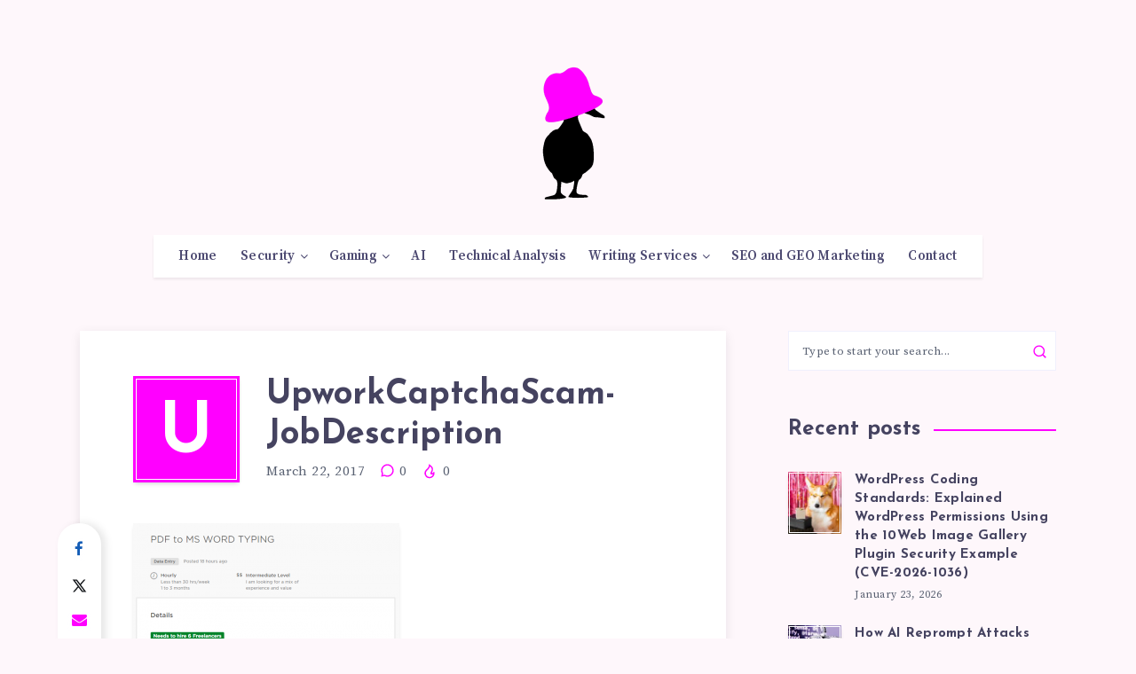

--- FILE ---
content_type: text/html; charset=utf-8
request_url: https://www.google.com/recaptcha/api2/aframe
body_size: 249
content:
<!DOCTYPE HTML><html><head><meta http-equiv="content-type" content="text/html; charset=UTF-8"></head><body><script nonce="P9-WYcF1JPoYOonUyjAoJg">/** Anti-fraud and anti-abuse applications only. See google.com/recaptcha */ try{var clients={'sodar':'https://pagead2.googlesyndication.com/pagead/sodar?'};window.addEventListener("message",function(a){try{if(a.source===window.parent){var b=JSON.parse(a.data);var c=clients[b['id']];if(c){var d=document.createElement('img');d.src=c+b['params']+'&rc='+(localStorage.getItem("rc::a")?sessionStorage.getItem("rc::b"):"");window.document.body.appendChild(d);sessionStorage.setItem("rc::e",parseInt(sessionStorage.getItem("rc::e")||0)+1);localStorage.setItem("rc::h",'1769197528507');}}}catch(b){}});window.parent.postMessage("_grecaptcha_ready", "*");}catch(b){}</script></body></html>

--- FILE ---
content_type: text/css
request_url: https://pinkhatcode.com/wp-content/themes/maktub-child/style.css?ver=6.9
body_size: -84
content:
/*
Theme Name:   Maktub Child
Theme URI:    https://estudiopatagon.com/projects/maktub-for-wordpress/?utm_source=wordpress_theme&utm_medium=referral&utm_campaign=maktub-wp
Author: EstudioPatagon
Author URI: https://estudiopatagon.com/?utm_source=wordpress_theme&utm_medium=referral&utm_campaign=maktub-wp
Description:  Child theme, based on Maktub
Template: maktub

*/

/* Add your custom code just below */


